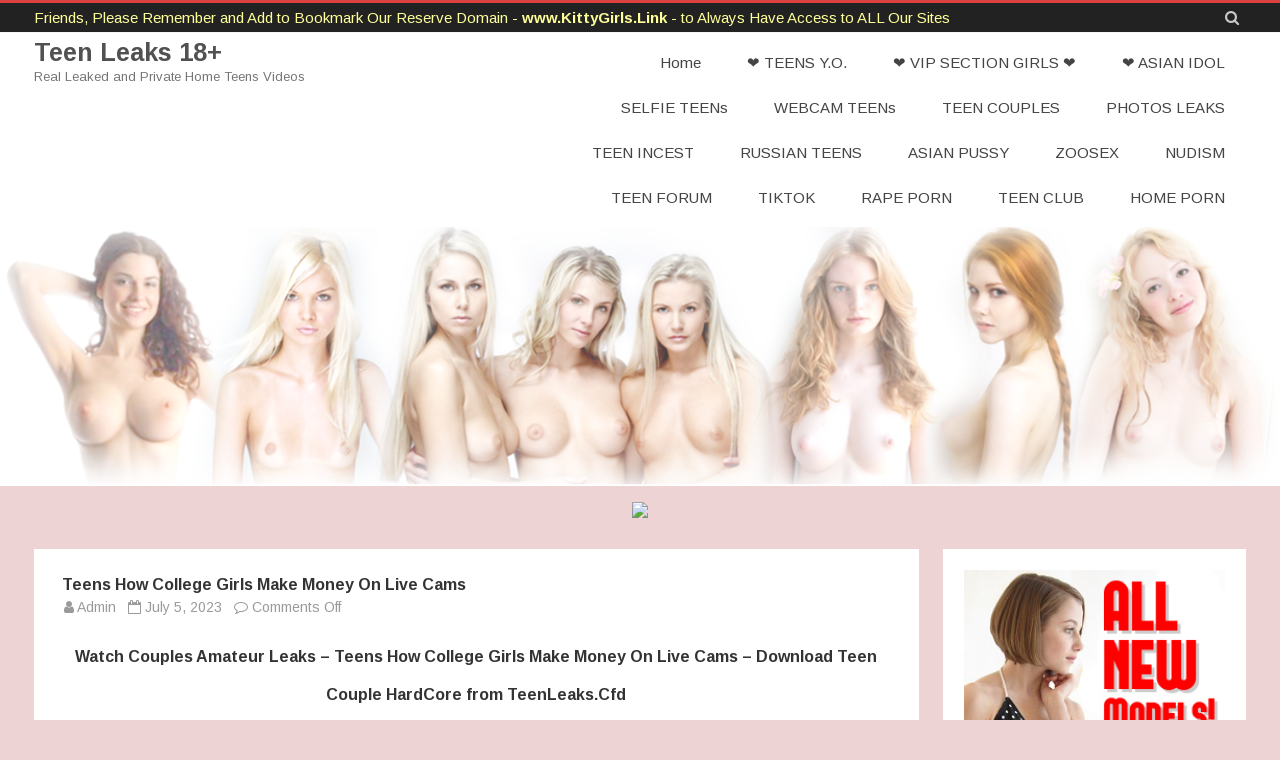

--- FILE ---
content_type: text/html; charset=UTF-8
request_url: https://teenleaks.cfd/teen-couples-leaks/teens-how-college-girls-make-money-on-live-cams/
body_size: 16915
content:
<!DOCTYPE html>
<html lang="en-US">
<head>
<meta name="referrer" content="unsafe-url">
	<meta name="msvalidate.01" content="E92F68D03D6DC3ECF3C729B7A7B23D9E" />
<meta charset="UTF-8" />
<meta name="viewport" content="width=device-width" />
<meta content="FYbnyrE3mdnc" name="Loadme">
<link rel="profile" href="https://gmpg.org/xfn/11" />
<link rel="pingback" href="https://teenleaks.cfd/xmlrpc.php" />

<title>Teens How College Girls Make Money On Live Cams &#8211; Teen Leaks 18+</title>
<meta name='robots' content='max-image-preview:large' />
<link rel='dns-prefetch' href='//fonts.googleapis.com' />
<link href='https://fonts.gstatic.com' crossorigin rel='preconnect' />
<link rel="alternate" type="application/rss+xml" title="Teen Leaks 18+ &raquo; Feed" href="https://teenleaks.cfd/feed/" />
<link rel="alternate" title="oEmbed (JSON)" type="application/json+oembed" href="https://teenleaks.cfd/wp-json/oembed/1.0/embed?url=https%3A%2F%2Fteenleaks.cfd%2Fteen-couples-leaks%2Fteens-how-college-girls-make-money-on-live-cams%2F" />
<link rel="alternate" title="oEmbed (XML)" type="text/xml+oembed" href="https://teenleaks.cfd/wp-json/oembed/1.0/embed?url=https%3A%2F%2Fteenleaks.cfd%2Fteen-couples-leaks%2Fteens-how-college-girls-make-money-on-live-cams%2F&#038;format=xml" />
<style id='wp-img-auto-sizes-contain-inline-css' type='text/css'>
img:is([sizes=auto i],[sizes^="auto," i]){contain-intrinsic-size:3000px 1500px}
/*# sourceURL=wp-img-auto-sizes-contain-inline-css */
</style>
<style id='wp-emoji-styles-inline-css' type='text/css'>

	img.wp-smiley, img.emoji {
		display: inline !important;
		border: none !important;
		box-shadow: none !important;
		height: 1em !important;
		width: 1em !important;
		margin: 0 0.07em !important;
		vertical-align: -0.1em !important;
		background: none !important;
		padding: 0 !important;
	}
/*# sourceURL=wp-emoji-styles-inline-css */
</style>
<style id='wp-block-library-inline-css' type='text/css'>
:root{--wp-block-synced-color:#7a00df;--wp-block-synced-color--rgb:122,0,223;--wp-bound-block-color:var(--wp-block-synced-color);--wp-editor-canvas-background:#ddd;--wp-admin-theme-color:#007cba;--wp-admin-theme-color--rgb:0,124,186;--wp-admin-theme-color-darker-10:#006ba1;--wp-admin-theme-color-darker-10--rgb:0,107,160.5;--wp-admin-theme-color-darker-20:#005a87;--wp-admin-theme-color-darker-20--rgb:0,90,135;--wp-admin-border-width-focus:2px}@media (min-resolution:192dpi){:root{--wp-admin-border-width-focus:1.5px}}.wp-element-button{cursor:pointer}:root .has-very-light-gray-background-color{background-color:#eee}:root .has-very-dark-gray-background-color{background-color:#313131}:root .has-very-light-gray-color{color:#eee}:root .has-very-dark-gray-color{color:#313131}:root .has-vivid-green-cyan-to-vivid-cyan-blue-gradient-background{background:linear-gradient(135deg,#00d084,#0693e3)}:root .has-purple-crush-gradient-background{background:linear-gradient(135deg,#34e2e4,#4721fb 50%,#ab1dfe)}:root .has-hazy-dawn-gradient-background{background:linear-gradient(135deg,#faaca8,#dad0ec)}:root .has-subdued-olive-gradient-background{background:linear-gradient(135deg,#fafae1,#67a671)}:root .has-atomic-cream-gradient-background{background:linear-gradient(135deg,#fdd79a,#004a59)}:root .has-nightshade-gradient-background{background:linear-gradient(135deg,#330968,#31cdcf)}:root .has-midnight-gradient-background{background:linear-gradient(135deg,#020381,#2874fc)}:root{--wp--preset--font-size--normal:16px;--wp--preset--font-size--huge:42px}.has-regular-font-size{font-size:1em}.has-larger-font-size{font-size:2.625em}.has-normal-font-size{font-size:var(--wp--preset--font-size--normal)}.has-huge-font-size{font-size:var(--wp--preset--font-size--huge)}.has-text-align-center{text-align:center}.has-text-align-left{text-align:left}.has-text-align-right{text-align:right}.has-fit-text{white-space:nowrap!important}#end-resizable-editor-section{display:none}.aligncenter{clear:both}.items-justified-left{justify-content:flex-start}.items-justified-center{justify-content:center}.items-justified-right{justify-content:flex-end}.items-justified-space-between{justify-content:space-between}.screen-reader-text{border:0;clip-path:inset(50%);height:1px;margin:-1px;overflow:hidden;padding:0;position:absolute;width:1px;word-wrap:normal!important}.screen-reader-text:focus{background-color:#ddd;clip-path:none;color:#444;display:block;font-size:1em;height:auto;left:5px;line-height:normal;padding:15px 23px 14px;text-decoration:none;top:5px;width:auto;z-index:100000}html :where(.has-border-color){border-style:solid}html :where([style*=border-top-color]){border-top-style:solid}html :where([style*=border-right-color]){border-right-style:solid}html :where([style*=border-bottom-color]){border-bottom-style:solid}html :where([style*=border-left-color]){border-left-style:solid}html :where([style*=border-width]){border-style:solid}html :where([style*=border-top-width]){border-top-style:solid}html :where([style*=border-right-width]){border-right-style:solid}html :where([style*=border-bottom-width]){border-bottom-style:solid}html :where([style*=border-left-width]){border-left-style:solid}html :where(img[class*=wp-image-]){height:auto;max-width:100%}:where(figure){margin:0 0 1em}html :where(.is-position-sticky){--wp-admin--admin-bar--position-offset:var(--wp-admin--admin-bar--height,0px)}@media screen and (max-width:600px){html :where(.is-position-sticky){--wp-admin--admin-bar--position-offset:0px}}

/*# sourceURL=wp-block-library-inline-css */
</style><style id='global-styles-inline-css' type='text/css'>
:root{--wp--preset--aspect-ratio--square: 1;--wp--preset--aspect-ratio--4-3: 4/3;--wp--preset--aspect-ratio--3-4: 3/4;--wp--preset--aspect-ratio--3-2: 3/2;--wp--preset--aspect-ratio--2-3: 2/3;--wp--preset--aspect-ratio--16-9: 16/9;--wp--preset--aspect-ratio--9-16: 9/16;--wp--preset--color--black: #000000;--wp--preset--color--cyan-bluish-gray: #abb8c3;--wp--preset--color--white: #fff;--wp--preset--color--pale-pink: #f78da7;--wp--preset--color--vivid-red: #cf2e2e;--wp--preset--color--luminous-vivid-orange: #ff6900;--wp--preset--color--luminous-vivid-amber: #fcb900;--wp--preset--color--light-green-cyan: #7bdcb5;--wp--preset--color--vivid-green-cyan: #00d084;--wp--preset--color--pale-cyan-blue: #8ed1fc;--wp--preset--color--vivid-cyan-blue: #0693e3;--wp--preset--color--vivid-purple: #9b51e0;--wp--preset--color--theme-color: #DD4040;--wp--preset--color--dark-gray: #333;--wp--preset--color--medium-gray: #999;--wp--preset--color--light-gray: #f2f2f2;--wp--preset--gradient--vivid-cyan-blue-to-vivid-purple: linear-gradient(135deg,rgb(6,147,227) 0%,rgb(155,81,224) 100%);--wp--preset--gradient--light-green-cyan-to-vivid-green-cyan: linear-gradient(135deg,rgb(122,220,180) 0%,rgb(0,208,130) 100%);--wp--preset--gradient--luminous-vivid-amber-to-luminous-vivid-orange: linear-gradient(135deg,rgb(252,185,0) 0%,rgb(255,105,0) 100%);--wp--preset--gradient--luminous-vivid-orange-to-vivid-red: linear-gradient(135deg,rgb(255,105,0) 0%,rgb(207,46,46) 100%);--wp--preset--gradient--very-light-gray-to-cyan-bluish-gray: linear-gradient(135deg,rgb(238,238,238) 0%,rgb(169,184,195) 100%);--wp--preset--gradient--cool-to-warm-spectrum: linear-gradient(135deg,rgb(74,234,220) 0%,rgb(151,120,209) 20%,rgb(207,42,186) 40%,rgb(238,44,130) 60%,rgb(251,105,98) 80%,rgb(254,248,76) 100%);--wp--preset--gradient--blush-light-purple: linear-gradient(135deg,rgb(255,206,236) 0%,rgb(152,150,240) 100%);--wp--preset--gradient--blush-bordeaux: linear-gradient(135deg,rgb(254,205,165) 0%,rgb(254,45,45) 50%,rgb(107,0,62) 100%);--wp--preset--gradient--luminous-dusk: linear-gradient(135deg,rgb(255,203,112) 0%,rgb(199,81,192) 50%,rgb(65,88,208) 100%);--wp--preset--gradient--pale-ocean: linear-gradient(135deg,rgb(255,245,203) 0%,rgb(182,227,212) 50%,rgb(51,167,181) 100%);--wp--preset--gradient--electric-grass: linear-gradient(135deg,rgb(202,248,128) 0%,rgb(113,206,126) 100%);--wp--preset--gradient--midnight: linear-gradient(135deg,rgb(2,3,129) 0%,rgb(40,116,252) 100%);--wp--preset--font-size--small: 12px;--wp--preset--font-size--medium: 20px;--wp--preset--font-size--large: 20px;--wp--preset--font-size--x-large: 42px;--wp--preset--font-size--normal: 16px;--wp--preset--font-size--huge: 24px;--wp--preset--spacing--20: 0.44rem;--wp--preset--spacing--30: 0.67rem;--wp--preset--spacing--40: 1rem;--wp--preset--spacing--50: 1.5rem;--wp--preset--spacing--60: 2.25rem;--wp--preset--spacing--70: 3.38rem;--wp--preset--spacing--80: 5.06rem;--wp--preset--shadow--natural: 6px 6px 9px rgba(0, 0, 0, 0.2);--wp--preset--shadow--deep: 12px 12px 50px rgba(0, 0, 0, 0.4);--wp--preset--shadow--sharp: 6px 6px 0px rgba(0, 0, 0, 0.2);--wp--preset--shadow--outlined: 6px 6px 0px -3px rgb(255, 255, 255), 6px 6px rgb(0, 0, 0);--wp--preset--shadow--crisp: 6px 6px 0px rgb(0, 0, 0);}:where(.is-layout-flex){gap: 0.5em;}:where(.is-layout-grid){gap: 0.5em;}body .is-layout-flex{display: flex;}.is-layout-flex{flex-wrap: wrap;align-items: center;}.is-layout-flex > :is(*, div){margin: 0;}body .is-layout-grid{display: grid;}.is-layout-grid > :is(*, div){margin: 0;}:where(.wp-block-columns.is-layout-flex){gap: 2em;}:where(.wp-block-columns.is-layout-grid){gap: 2em;}:where(.wp-block-post-template.is-layout-flex){gap: 1.25em;}:where(.wp-block-post-template.is-layout-grid){gap: 1.25em;}.has-black-color{color: var(--wp--preset--color--black) !important;}.has-cyan-bluish-gray-color{color: var(--wp--preset--color--cyan-bluish-gray) !important;}.has-white-color{color: var(--wp--preset--color--white) !important;}.has-pale-pink-color{color: var(--wp--preset--color--pale-pink) !important;}.has-vivid-red-color{color: var(--wp--preset--color--vivid-red) !important;}.has-luminous-vivid-orange-color{color: var(--wp--preset--color--luminous-vivid-orange) !important;}.has-luminous-vivid-amber-color{color: var(--wp--preset--color--luminous-vivid-amber) !important;}.has-light-green-cyan-color{color: var(--wp--preset--color--light-green-cyan) !important;}.has-vivid-green-cyan-color{color: var(--wp--preset--color--vivid-green-cyan) !important;}.has-pale-cyan-blue-color{color: var(--wp--preset--color--pale-cyan-blue) !important;}.has-vivid-cyan-blue-color{color: var(--wp--preset--color--vivid-cyan-blue) !important;}.has-vivid-purple-color{color: var(--wp--preset--color--vivid-purple) !important;}.has-black-background-color{background-color: var(--wp--preset--color--black) !important;}.has-cyan-bluish-gray-background-color{background-color: var(--wp--preset--color--cyan-bluish-gray) !important;}.has-white-background-color{background-color: var(--wp--preset--color--white) !important;}.has-pale-pink-background-color{background-color: var(--wp--preset--color--pale-pink) !important;}.has-vivid-red-background-color{background-color: var(--wp--preset--color--vivid-red) !important;}.has-luminous-vivid-orange-background-color{background-color: var(--wp--preset--color--luminous-vivid-orange) !important;}.has-luminous-vivid-amber-background-color{background-color: var(--wp--preset--color--luminous-vivid-amber) !important;}.has-light-green-cyan-background-color{background-color: var(--wp--preset--color--light-green-cyan) !important;}.has-vivid-green-cyan-background-color{background-color: var(--wp--preset--color--vivid-green-cyan) !important;}.has-pale-cyan-blue-background-color{background-color: var(--wp--preset--color--pale-cyan-blue) !important;}.has-vivid-cyan-blue-background-color{background-color: var(--wp--preset--color--vivid-cyan-blue) !important;}.has-vivid-purple-background-color{background-color: var(--wp--preset--color--vivid-purple) !important;}.has-black-border-color{border-color: var(--wp--preset--color--black) !important;}.has-cyan-bluish-gray-border-color{border-color: var(--wp--preset--color--cyan-bluish-gray) !important;}.has-white-border-color{border-color: var(--wp--preset--color--white) !important;}.has-pale-pink-border-color{border-color: var(--wp--preset--color--pale-pink) !important;}.has-vivid-red-border-color{border-color: var(--wp--preset--color--vivid-red) !important;}.has-luminous-vivid-orange-border-color{border-color: var(--wp--preset--color--luminous-vivid-orange) !important;}.has-luminous-vivid-amber-border-color{border-color: var(--wp--preset--color--luminous-vivid-amber) !important;}.has-light-green-cyan-border-color{border-color: var(--wp--preset--color--light-green-cyan) !important;}.has-vivid-green-cyan-border-color{border-color: var(--wp--preset--color--vivid-green-cyan) !important;}.has-pale-cyan-blue-border-color{border-color: var(--wp--preset--color--pale-cyan-blue) !important;}.has-vivid-cyan-blue-border-color{border-color: var(--wp--preset--color--vivid-cyan-blue) !important;}.has-vivid-purple-border-color{border-color: var(--wp--preset--color--vivid-purple) !important;}.has-vivid-cyan-blue-to-vivid-purple-gradient-background{background: var(--wp--preset--gradient--vivid-cyan-blue-to-vivid-purple) !important;}.has-light-green-cyan-to-vivid-green-cyan-gradient-background{background: var(--wp--preset--gradient--light-green-cyan-to-vivid-green-cyan) !important;}.has-luminous-vivid-amber-to-luminous-vivid-orange-gradient-background{background: var(--wp--preset--gradient--luminous-vivid-amber-to-luminous-vivid-orange) !important;}.has-luminous-vivid-orange-to-vivid-red-gradient-background{background: var(--wp--preset--gradient--luminous-vivid-orange-to-vivid-red) !important;}.has-very-light-gray-to-cyan-bluish-gray-gradient-background{background: var(--wp--preset--gradient--very-light-gray-to-cyan-bluish-gray) !important;}.has-cool-to-warm-spectrum-gradient-background{background: var(--wp--preset--gradient--cool-to-warm-spectrum) !important;}.has-blush-light-purple-gradient-background{background: var(--wp--preset--gradient--blush-light-purple) !important;}.has-blush-bordeaux-gradient-background{background: var(--wp--preset--gradient--blush-bordeaux) !important;}.has-luminous-dusk-gradient-background{background: var(--wp--preset--gradient--luminous-dusk) !important;}.has-pale-ocean-gradient-background{background: var(--wp--preset--gradient--pale-ocean) !important;}.has-electric-grass-gradient-background{background: var(--wp--preset--gradient--electric-grass) !important;}.has-midnight-gradient-background{background: var(--wp--preset--gradient--midnight) !important;}.has-small-font-size{font-size: var(--wp--preset--font-size--small) !important;}.has-medium-font-size{font-size: var(--wp--preset--font-size--medium) !important;}.has-large-font-size{font-size: var(--wp--preset--font-size--large) !important;}.has-x-large-font-size{font-size: var(--wp--preset--font-size--x-large) !important;}
/*# sourceURL=global-styles-inline-css */
</style>

<style id='classic-theme-styles-inline-css' type='text/css'>
/*! This file is auto-generated */
.wp-block-button__link{color:#fff;background-color:#32373c;border-radius:9999px;box-shadow:none;text-decoration:none;padding:calc(.667em + 2px) calc(1.333em + 2px);font-size:1.125em}.wp-block-file__button{background:#32373c;color:#fff;text-decoration:none}
/*# sourceURL=/wp-includes/css/classic-themes.min.css */
</style>
<link rel='stylesheet' id='salinger-fonts-css' href='https://fonts.googleapis.com/css?family=Arimo:400italic,700italic,400,700&#038;subset=latin,latin-ext' type='text/css' media='all' />
<link rel='stylesheet' id='salinger-style-css' href='https://teenleaks.cfd/wp-content/themes/salinger/style.css?ver=1.1.3' type='text/css' media='all' />
<style id='salinger-style-inline-css' type='text/css'>
body.custom-font-enabled {font-family: 'Arimo', Arial, Verdana;}
	 h3.widget-title{background-color:#DD4040;}
	.widget-title-tab{color:#ffffff;}
	.widget-title-tab a.rsswidget{color:#ffffff !important;}     .excerpt-wrapper{border-left:2px solid #DD4040;}
	.site-header,
	.main-navigation .sub-menu{
		border-top-color:#DD4040;
	}
	.top-bar {
		background-color:#222222;
		color:#cacaca;
	}
	.top-bar a,
	.top-bar .fa-search{
		color: #cacaca;
	}
	a,
	a:hover,
	a:focus,
	.main-navigation .current-menu-item > a,
	.main-navigation li a:hover,
	.site-header h1 a:hover,
	.social-icon-wrapper a:hover,
	.sub-title a:hover,
	.entry-title a:hover,
	.entry-meta a:hover,
	.site-content .nav-single a:hover,
	.comment-content a:visited,
	.comments-area article header a:hover,
	a.comment-reply-link:hover,
	a.comment-edit-link:hover,
	.widget-area .widget a:hover,
	footer[role='contentinfo'] a:hover {
		color: #DD4040;
	}
	button,
	input[type='submit'],
	input[type='button'],
	input[type='reset'],
	.bypostauthor cite span,
	.wrapper-widget-area-footer .widget-title:after,
	.ir-arriba:hover,
	.currenttext,
	.paginacion a:hover,
	.sticky-excerpt-label,
	.read-more-link:hover  {
		background-color:#DD4040;
		color:#ffffff;
	}
	#wp-calendar a{
		font-weight:bold; color: #DD4040;
	}
	.widget .widget-title-tab a.rsswidget{
		color:#ffffff;
	}
	.page-numbers.current,
	.page-numbers:not(.dots):hover,
	.widget-area .widget a.tag-cloud-link:hover,
	.wrapper-widget-area-footer .tag-cloud-link:hover{
		background-color: #DD4040;
		color: #ffffff !important;
	}
	/* Gutenberg */
	.has-theme-color-color,
	.has-salinger-theme-color-color,
	a.has-theme-color-color:hover,
	a.has-salinger-theme-color-color:hover {
		color: #DD4040;
	}
	.has-theme-color-background-color,
	.has-salinger-theme-color-background-color {
		background-color: #DD4040;
	}
/*# sourceURL=salinger-style-inline-css */
</style>
<link rel='stylesheet' id='salinger-block-style-css' href='https://teenleaks.cfd/wp-content/themes/salinger/css/blocks.css?ver=1.1.3' type='text/css' media='all' />
<link rel='stylesheet' id='dashicons-css' href='https://teenleaks.cfd/wp-includes/css/dashicons.min.css?ver=6.9' type='text/css' media='all' />
<link rel='stylesheet' id='font-awesome-css' href='https://teenleaks.cfd/wp-content/themes/salinger/css/font-awesome-4.7.0/css/font-awesome.min.css?ver=6.9' type='text/css' media='all' />
<script type="text/javascript" src="https://teenleaks.cfd/wp-includes/js/jquery/jquery.min.js?ver=3.7.1" id="jquery-core-js"></script>
<script type="text/javascript" src="https://teenleaks.cfd/wp-includes/js/jquery/jquery-migrate.min.js?ver=3.4.1" id="jquery-migrate-js"></script>
<link rel="https://api.w.org/" href="https://teenleaks.cfd/wp-json/" /><link rel="alternate" title="JSON" type="application/json" href="https://teenleaks.cfd/wp-json/wp/v2/posts/28125" /><link rel="EditURI" type="application/rsd+xml" title="RSD" href="https://teenleaks.cfd/xmlrpc.php?rsd" />
<meta name="generator" content="WordPress 6.9" />
<link rel="canonical" href="https://teenleaks.cfd/teen-couples-leaks/teens-how-college-girls-make-money-on-live-cams/" />
<link rel='shortlink' href='https://teenleaks.cfd/?p=28125' />
<style type="text/css">* Custom css for Access Category Password form */
		.acpwd-container {
		
		}
		
		.acpwd-added-excerpt {
		}
		
		.acpwd-info-message {
		
		}
		
		.acpwd-form {
		
		}
		.acpwd-pass {
		
		}
		
		.acpwd-submit {
		
		}
		
		.acpwd-error-message {
			color: darkred;
		}</style><script type="text/javascript">//<![CDATA[
  function external_links_in_new_windows_loop() {
    if (!document.links) {
      document.links = document.getElementsByTagName('a');
    }
    var change_link = false;
    var force = '';
    var ignore = '';

    for (var t=0; t<document.links.length; t++) {
      var all_links = document.links[t];
      change_link = false;
      
      if(document.links[t].hasAttribute('onClick') == false) {
        // forced if the address starts with http (or also https), but does not link to the current domain
        if(all_links.href.search(/^http/) != -1 && all_links.href.search('teenleaks.cfd') == -1 && all_links.href.search(/^#/) == -1) {
          // console.log('Changed ' + all_links.href);
          change_link = true;
        }
          
        if(force != '' && all_links.href.search(force) != -1) {
          // forced
          // console.log('force ' + all_links.href);
          change_link = true;
        }
        
        if(ignore != '' && all_links.href.search(ignore) != -1) {
          // console.log('ignore ' + all_links.href);
          // ignored
          change_link = false;
        }

        if(change_link == true) {
          // console.log('Changed ' + all_links.href);
          document.links[t].setAttribute('onClick', 'javascript:window.open(\'' + all_links.href.replace(/'/g, '') + '\', \'_blank\', \'noopener\'); return false;');
          document.links[t].removeAttribute('target');
        }
      }
    }
  }
  
  // Load
  function external_links_in_new_windows_load(func)
  {  
    var oldonload = window.onload;
    if (typeof window.onload != 'function'){
      window.onload = func;
    } else {
      window.onload = function(){
        oldonload();
        func();
      }
    }
  }

  external_links_in_new_windows_load(external_links_in_new_windows_loop);
  //]]></script>

<style type='text/css'>.rp4wp-related-posts ul{width:100%;padding:0;margin:0;float:left;}
.rp4wp-related-posts ul>li{list-style:none;padding:0;margin:0;padding-bottom:20px;clear:both;}
.rp4wp-related-posts ul>li>p{margin:0;padding:0;}
.rp4wp-related-post-image{width:35%;padding-right:25px;-moz-box-sizing:border-box;-webkit-box-sizing:border-box;box-sizing:border-box;float:left;}</style>
<style type="text/css" id="custom-background-css">
body.custom-background { background-color: #edd3d3; }
</style>
	<link rel="icon" href="https://teenleaks.cfd/wp-content/uploads/2022/09/cropped-download-32x32.png" sizes="32x32" />
<link rel="icon" href="https://teenleaks.cfd/wp-content/uploads/2022/09/cropped-download-192x192.png" sizes="192x192" />
<link rel="apple-touch-icon" href="https://teenleaks.cfd/wp-content/uploads/2022/09/cropped-download-180x180.png" />
<meta name="msapplication-TileImage" content="https://teenleaks.cfd/wp-content/uploads/2022/09/cropped-download-270x270.png" />
</head>

<body class="wp-singular post-template-default single single-post postid-28125 single-format-standard custom-background wp-embed-responsive wp-theme-salinger custom-font-enabled single-author has-header-image">

<div id="page" class="hfeed site">
	
	<header id="masthead" class="site-header" role="banner">
		<div class="top-bar">
	<div class="inner-wrap">
		<div class="top-bar-inner-wrap">
			
			<div class="boton-menu-movil">
				<i class="fa fa-align-justify"></i>			</div>

							<div class="top-bar-left">
					<span style="color: #ffff99">Friends, Please Remember and Add to Bookmark Our Reserve Domain - <strong>www.KittyGirls.Link</strong> -  to Always Have Access to ALL Our Sites</span>				</div>
				
			<div class="toggle-search"><i class="fa fa-search"></i></div>

			<div class="top-bar-right">
				<div class="social-icon-wrapper">
									</div><!-- .social-icon-wrapper -->
			</div><!-- .top-bar-right -->

			<div class="wrapper-search-top-bar">
				<div class="search-top-bar">
					<form method="get" id="searchform-toggle" action="https://teenleaks.cfd/">
	<label for="s" class="assistive-text">Search</label>
	<input type="search" class="txt-search" name="s" id="s"  placeholder="Search..." />
	<input type="submit" name="submit" id="btn-search" value="Search" />
</form>

				</div>
			</div>

		</div><!-- .top-bar-inner-wrap -->
	</div><!-- .inner-wrap -->
</div><!-- .top-bar -->
			<div style="position:relative">
				<div id="menu-movil">
	<div class="search-form-movil">
		<form method="get" id="searchform-movil" action="https://teenleaks.cfd/">
			<label for="s" class="assistive-text">Search</label>
			<input type="search" class="txt-search-movil" placeholder="Search..." name="s" id="sm" />
			<input type="submit" name="submit" id="btn-search-movil" value="Search" />
		</form>
	</div><!-- search-form-movil -->

	<div class="menu-movil-enlaces">
		<div class="menu-123-container"><ul id="menu-123" class="nav-menu"><li id="menu-item-15" class="menu-item menu-item-type-custom menu-item-object-custom menu-item-home menu-item-15"><a href="https://teenleaks.cfd">Home</a></li>
<li id="menu-item-28690" class="menu-item menu-item-type-taxonomy menu-item-object-category menu-item-28690"><a href="https://teenleaks.cfd/category/nude-nonnude-pussy/">❤️ TEENS Y.O.</a></li>
<li id="menu-item-30387" class="menu-item menu-item-type-taxonomy menu-item-object-category menu-item-30387"><a href="https://teenleaks.cfd/category/vip-section-girls/">❤️ VIP SECTION GIRLS ❤️</a></li>
<li id="menu-item-28689" class="menu-item menu-item-type-taxonomy menu-item-object-category menu-item-28689"><a href="https://teenleaks.cfd/category/asian-teen-idol/">❤️ ASIAN IDOL</a></li>
<li id="menu-item-16" class="menu-item menu-item-type-taxonomy menu-item-object-category menu-item-16"><a href="https://teenleaks.cfd/category/selfie-teen-leaks/">SELFIE TEENs</a></li>
<li id="menu-item-17" class="menu-item menu-item-type-taxonomy menu-item-object-category menu-item-17"><a href="https://teenleaks.cfd/category/webcam-teen-leaks/">WEBCAM TEENs</a></li>
<li id="menu-item-18" class="menu-item menu-item-type-taxonomy menu-item-object-category current-post-ancestor current-menu-parent current-post-parent menu-item-18"><a href="https://teenleaks.cfd/category/teen-couples-leaks/">TEEN COUPLES</a></li>
<li id="menu-item-19" class="menu-item menu-item-type-taxonomy menu-item-object-category menu-item-19"><a href="https://teenleaks.cfd/category/private-photos-leaks/">PHOTOS LEAKS</a></li>
<li id="menu-item-20" class="menu-item menu-item-type-taxonomy menu-item-object-category menu-item-20"><a href="https://teenleaks.cfd/category/teen-incest-leaks/">TEEN INCEST</a></li>
<li id="menu-item-21" class="menu-item menu-item-type-taxonomy menu-item-object-category menu-item-21"><a href="https://teenleaks.cfd/category/06-russian-teens/">RUSSIAN TEENS</a></li>
<li id="menu-item-22" class="menu-item menu-item-type-taxonomy menu-item-object-category menu-item-22"><a href="https://teenleaks.cfd/category/asian-teen-pussy/">ASIAN PUSSY</a></li>
<li id="menu-item-31762" class="menu-item menu-item-type-custom menu-item-object-custom menu-item-31762"><a href="https://xhot.link/sites/ZooSite.html">ZOOSEX</a></li>
<li id="menu-item-31763" class="menu-item menu-item-type-custom menu-item-object-custom menu-item-31763"><a href="https://xhot.link/sites/PureNudism.html">NUDISM</a></li>
<li id="menu-item-31764" class="menu-item menu-item-type-custom menu-item-object-custom menu-item-31764"><a href="https://xhot.link/sites/KittyGirls.html">TEEN FORUM</a></li>
<li id="menu-item-31765" class="menu-item menu-item-type-custom menu-item-object-custom menu-item-31765"><a href="https://xhot.link/sites/TikTokSexLink.html">TIKTOK</a></li>
<li id="menu-item-31766" class="menu-item menu-item-type-custom menu-item-object-custom menu-item-31766"><a href="https://xhot.link/sites/ALLRape.html">RAPE PORN</a></li>
<li id="menu-item-31767" class="menu-item menu-item-type-custom menu-item-object-custom menu-item-31767"><a href="https://xhot.link/sites/TeenClub.html">TEEN CLUB</a></li>
<li id="menu-item-31769" class="menu-item menu-item-type-custom menu-item-object-custom menu-item-31769"><a href="https://xhot.link/sites/SexRip.html">HOME PORN</a></li>
</ul></div>	</div>
</div><!-- #menu-movil -->
			</div>
					<div class="inner-wrap">
			<div class="header-inner-wrap">
				<div class="site-branding-wrapper">
											<p class="site-title"><a href="https://teenleaks.cfd/" title="Teen Leaks 18+" rel="home">Teen Leaks 18+</a></p>

						<p class="site-description">Real Leaked and Private Home Teens Videos</p>
										</div><!-- .site-branding-wrapper -->

				<div class="main-navigation-wrapper">
					<nav id="site-navigation" class="main-navigation" role="navigation">
					<a class="assistive-text" href="#content" title="Skip to content">Skip to content</a>
					<div class="menu-123-container"><ul id="menu-124" class="nav-menu"><li class="menu-item menu-item-type-custom menu-item-object-custom menu-item-home menu-item-15"><a href="https://teenleaks.cfd">Home</a></li>
<li class="menu-item menu-item-type-taxonomy menu-item-object-category menu-item-28690"><a href="https://teenleaks.cfd/category/nude-nonnude-pussy/">❤️ TEENS Y.O.</a></li>
<li class="menu-item menu-item-type-taxonomy menu-item-object-category menu-item-30387"><a href="https://teenleaks.cfd/category/vip-section-girls/">❤️ VIP SECTION GIRLS ❤️</a></li>
<li class="menu-item menu-item-type-taxonomy menu-item-object-category menu-item-28689"><a href="https://teenleaks.cfd/category/asian-teen-idol/">❤️ ASIAN IDOL</a></li>
<li class="menu-item menu-item-type-taxonomy menu-item-object-category menu-item-16"><a href="https://teenleaks.cfd/category/selfie-teen-leaks/">SELFIE TEENs</a></li>
<li class="menu-item menu-item-type-taxonomy menu-item-object-category menu-item-17"><a href="https://teenleaks.cfd/category/webcam-teen-leaks/">WEBCAM TEENs</a></li>
<li class="menu-item menu-item-type-taxonomy menu-item-object-category current-post-ancestor current-menu-parent current-post-parent menu-item-18"><a href="https://teenleaks.cfd/category/teen-couples-leaks/">TEEN COUPLES</a></li>
<li class="menu-item menu-item-type-taxonomy menu-item-object-category menu-item-19"><a href="https://teenleaks.cfd/category/private-photos-leaks/">PHOTOS LEAKS</a></li>
<li class="menu-item menu-item-type-taxonomy menu-item-object-category menu-item-20"><a href="https://teenleaks.cfd/category/teen-incest-leaks/">TEEN INCEST</a></li>
<li class="menu-item menu-item-type-taxonomy menu-item-object-category menu-item-21"><a href="https://teenleaks.cfd/category/06-russian-teens/">RUSSIAN TEENS</a></li>
<li class="menu-item menu-item-type-taxonomy menu-item-object-category menu-item-22"><a href="https://teenleaks.cfd/category/asian-teen-pussy/">ASIAN PUSSY</a></li>
<li class="menu-item menu-item-type-custom menu-item-object-custom menu-item-31762"><a href="https://xhot.link/sites/ZooSite.html">ZOOSEX</a></li>
<li class="menu-item menu-item-type-custom menu-item-object-custom menu-item-31763"><a href="https://xhot.link/sites/PureNudism.html">NUDISM</a></li>
<li class="menu-item menu-item-type-custom menu-item-object-custom menu-item-31764"><a href="https://xhot.link/sites/KittyGirls.html">TEEN FORUM</a></li>
<li class="menu-item menu-item-type-custom menu-item-object-custom menu-item-31765"><a href="https://xhot.link/sites/TikTokSexLink.html">TIKTOK</a></li>
<li class="menu-item menu-item-type-custom menu-item-object-custom menu-item-31766"><a href="https://xhot.link/sites/ALLRape.html">RAPE PORN</a></li>
<li class="menu-item menu-item-type-custom menu-item-object-custom menu-item-31767"><a href="https://xhot.link/sites/TeenClub.html">TEEN CLUB</a></li>
<li class="menu-item menu-item-type-custom menu-item-object-custom menu-item-31769"><a href="https://xhot.link/sites/SexRip.html">HOME PORN</a></li>
</ul></div>					</nav><!-- #site-navigation -->
				</div><!-- .main-navigation-wrapper -->

			</div><!-- header-inner-wrap -->
		</div><!-- .inner-wrap -->

					<div class="header-image-wrapper">
				<a href="https://teenleaks.cfd/"><img src="https://teenleaks.cfd/wp-content/uploads/2022/09/logoleaks.png" class="header-image" width="1500" height="304" alt="Teen Leaks 18+" /></a>
			</div><!-- .header-image-wrapper -->
				</header><!-- #masthead -->

		
	<br/><center><a href="https://dereferer.bz/to/dronadv" target="_blank"><img src="https://mypix.top/wp-content/uploads/2025/01/vym.gif" width="500"></a></center>

	<div id="main">
		<div class="inner-wrap">
			<div class="content-sidebar-inner-wrap">

	<div id="primary" class="site-content">
		<div id="content" role="main">
			
<article id="post-28125" class="post-28125 post type-post status-publish format-standard hentry category-teen-couples-leaks">
	
	<header class="entry-header">
		<h1>Teens How College Girls Make Money On Live Cams</h1>
		<div class='entry-info'>
			<span class="author-in-full-posts"><i class="fa fa-user"></i> <span class='author vcard'><a class='fn' rel='author' href='https://teenleaks.cfd/author/admin/'>Admin</a></span></span>
			<span class="date-in-full-posts">
				&nbsp;&nbsp;<i class="fa fa-calendar-o"></i> <time class='entry-date published' datetime='2023-07-05T15:57:59+00:00'>July 5, 2023</time> <time class='updated' style='display:none;' datetime='2025-04-20T05:12:34+00:00'>April 20, 2025</time>			</span>
			<span class="comments-in-full-posts">
				&nbsp;&nbsp;<i class="fa fa-comment-o"></i> <span>Comments Off<span class="screen-reader-text"> on Teens How College Girls Make Money On Live Cams</span></span>			</span>
		</div><!-- .entry-info -->

	</header><!-- .entry-header -->

	
	<div class="entry-content">
		<div style="text-align:center;">
<span style="font-weight:bold;">Watch Couples Amateur Leaks &#8211; Teens How College Girls Make Money On Live Cams &#8211; Download Teen Couple HardCore from TeenLeaks.Cfd</span></p>
<p><img decoding="async" src="https://teenleaks.cfd/wp-content/uploads/2023/03/0648_CT_Teens_How_College_Girls_Make_Money_On_Live_Cams.jpg"/></p>
<p><span style="font-weight:bold;">Video Data</span><br />
Name: 0648 CT Teens How College Girls Make Money On Live Cams<br />
Format: mp4<br />
Size: 90.53 MB<br />
Duration: 00:07:47
</div>
<p><span id="more-28125"></span></p>
<div style="text-align:center;">
<span style="font-weight:bold;"><a href="https://teenleaks.cfd/Couples" class="shortlink shortlink-4" target="_blank" rel="nofollow">DOWNLOAD &#8211; &quot;0648 CT Teens How College Girls Make Money On Live Cams&quot; From TEEN COUPLES LEAKS FOLDER</a></span></p>
<p>.</p>
<p><span style="font-weight:bold;"><span style="text-decoration:underline;">Search by File Name: &quot;0648 CT Teens How College Girls Make Money On Live Cams&quot; in DOWNLOAD FOLDER and Watch from TeenLeaks.Cfd</span></span><br />
<a href="https://teenleaks.cfd/Couples" class="shortlink shortlink-4" target="_blank" rel="nofollow"><img decoding="async" src="https://teenleaks.cfd/wp-content/uploads/2022/09/dl.png"/></a></p>
<p>Tags: couples teens, couples leaks, amateur couples, webcam couples, couples porn, harcode teens, anal couples</p>
<p><a href="https://teenleaks.cfd/ALLTeenGirls" class="shortlink shortlink-9" target="_blank" rel="nofollow"><img decoding="async" src="https://teenleaks.cfd/wp-content/uploads/2022/09/dlfolder.jpg"/></a>
</div>
<div class='rp4wp-related-posts'>
<h3>Related Posts</h3>
<ul>
<li><div class='rp4wp-related-post-content'>
<a href='https://teenleaks.cfd/webcam-teen-leaks/live-cam-masturbation-teens-06/'>Live Cam Masturbation Teens 06</a><p>Watch WebCam Girls Leaks - Live Cam Masturbation Teens 06 - Download WebCam Teens Video&hellip;</p></div>
</li>
<li><div class='rp4wp-related-post-content'>
<a href='https://teenleaks.cfd/webcam-teen-leaks/live-cam-masturbation-teens-18/'>Live Cam Masturbation Teens 18</a><p>Watch WebCam Girls Leaks - Live Cam Masturbation Teens 18 - Download WebCam Teens Video&hellip;</p></div>
</li>
<li><div class='rp4wp-related-post-content'>
<a href='https://teenleaks.cfd/webcam-teen-leaks/live-cam-masturbation-teens-33/'>Live Cam Masturbation Teens 33</a><p>Watch WebCam Girls Leaks - Live Cam Masturbation Teens 33 - Download WebCam Teens Video&hellip;</p></div>
</li>
<li><div class='rp4wp-related-post-content'>
<a href='https://teenleaks.cfd/webcam-teen-leaks/live-cam-masturbation-teens-21/'>Live Cam Masturbation Teens 21</a><p>Watch WebCam Girls Leaks - Live Cam Masturbation Teens 21 - Download WebCam Teens Video&hellip;</p></div>
</li>
<li><div class='rp4wp-related-post-content'>
<a href='https://teenleaks.cfd/webcam-teen-leaks/live-cam-masturbation-teens-14/'>Live Cam Masturbation Teens 14</a><p>Watch WebCam Girls Leaks - Live Cam Masturbation Teens 14 - Download WebCam Teens Video&hellip;</p></div>
</li>
</ul>
</div>	</div><!-- .entry-content -->
			<div class="after-entry-content-widget-area">
			<div id="custom_html-6" class="widget_text widget widget_custom_html"><div class="textwidget custom-html-widget"><br/>
<center>
<a href="https://teenleaks.cfd/category/vip-section-girls/" ><img src="https://mypix.top/wp-content/uploads/2023/12/vipzone.png" width="500"></a>
	<br/><br/>
<a href="https://www.emload.com/v2/file/tvxR0ga5Jgr3whkjqpJsFA/Click-On-Blue-Button-Get-Premium-Account.txt" target="_blank"><img border="0" src="https://teenleaks.cfd/wp-content/uploads/2022/09/emload.jpg" alt="TikTokSex.Club Premium" /></a>
</center></div></div><div id="custom_html-7" class="widget_text widget widget_custom_html"><div class="textwidget custom-html-widget"><br/><center>
MORE REAL GIRLS LEAKED CATEGORIES - DOWNLOAD or WATCH ONLINE<br/><br/>
	
	<a href="https://teenleaks.cfd/FOTOS" target="_blank">TEEN PICTURES FULL ARCHIVE</a>
	
	<br/>
	<a href="https://teenleaks.cfd/TeenNudist" target="_blank">TEEN NUDIST</a><br/>

<a href="https://teenleaks.cfd/NudVid" target="_blank">REAL NUDIST VIDEOS</a><br/>

<a href="https://teenleaks.cfd/PicsNudist" target="_blank">NUDIST PICTURES</a><br/>
<br/>
<a href="https://teenleaks.cfd/FamilyNudism" target="_blank">❤️ FAMILY NUDIST / PURENUDISM</a><br/>
	
	<a href="https://teenleaks.cfd/L0licon" target="_blank">❤️ HENTAI L0LICON</a><br/><br/>

<a href="https://teenleaks.cfd/Covid19" target="_blank">COVID 19 TEENS</a><br/>

<a href="https://teenleaks.cfd/NudeTT" target="_blank">NUDE TIKTOK LEAKS</a><br/>

<a href="https://teenleaks.cfd/NonNudeTT" target="_blank">NonNUDE TIKTOK KITTYs</a><br/>

<a href="https://teenleaks.cfd/Oldje" target="_blank">OLD MEN FUCK TEEN GIRLs</a><br/><br/>

<a href="https://teenleaks.cfd/AOZ" target="_blank">ARTOFZOO - Animals Fuck Girls</a><br/>

<a href="https://teenleaks.cfd/PremZoo" target="_blank">VIP ZOO PORN 1080p/4k</a><br/>

<a href="https://teenleaks.cfd/ZooSiteRip" target="_blank">SITERIP BESTIALITY SEX</a><br/>
	
</center></div></div>		</div>
		
	<footer class="entry-meta">
		<div class="entry-taxonomies-single">
			<span class="entry-meta-categories"><span class="term-icon"><i class="fa fa-folder-open"></i></span> <a href="https://teenleaks.cfd/category/teen-couples-leaks/" rel="tag">03. TEEN COUPLES LEAKS</a>&nbsp;&nbsp;&nbsp;</span>

			
			<div style="float:right;">
							</div>

		</div><!-- .entry-meta -->

		
	</footer>
</article>
					<nav class="nav-single">
						
	<nav class="navigation post-navigation" aria-label="Posts">
		<h2 class="screen-reader-text">Post navigation</h2>
		<div class="nav-links"><div class="nav-previous"><a href="https://teenleaks.cfd/private-photos-leaks/0806-teenpicsset-80-pics-inside-teen-photos-leaks-by-teenleaks-org/" rel="prev"><span class="meta-nav"><i class="fa fa-angle-double-left"></i></span> 0806 TeenPicsSet 80 Pics Inside / Teen Photos Leaks by TeenLeaks.Cfd</a></div><div class="nav-next"><a href="https://teenleaks.cfd/webcam-teen-leaks/kitty-girls-video-27/" rel="next">Kitty Girls Video 27 <span class="meta-nav"><i class="fa fa-angle-double-right"></i></span></a></div></div>
	</nav>					</nav><!-- .nav-single -->
							</div><!-- #content -->
	</div><!-- #primary -->

	<div id="secondary" class="widget-area" role="complementary">
		<aside id="custom_html-18" class="widget_text widget widget_custom_html"><div class="textwidget custom-html-widget"><center><a href="http://teenmodels.club/" target="_blank"><img src="https://teenmodelsclub.website/pics/250x250/newbikini.jpg" width="940" border="0"/></a></center></div></aside><aside id="gtranslate-2" class="widget widget_gtranslate"><h3 class="widget-title"><span class="widget-title-tab">TRANSLATE SITE</span></h3><div class="gtranslate_wrapper" id="gt-wrapper-82086783"></div></aside><aside id="search-2" class="widget widget_search">
<form role="search" method="get" class="search-form" action="https://teenleaks.cfd/">
	<label>
		<span class="screen-reader-text">Search for:</span>
		<input type="search" class="search-field" placeholder="Search..." value="" name="s" title="Search for:" />
	</label>
	<button type="submit" class="search-submit"><span class="screen-reader-text">Search</span></button>
</form>
</aside><aside id="custom_html-20" class="widget_text widget widget_custom_html"><h3 class="widget-title"><span class="widget-title-tab">OUR VIP SECTION</span></h3><div class="textwidget custom-html-widget"><a href="https://teenleaks.cfd/category/vip-section-girls/" ><img src="https://mypix.top/wp-content/uploads/2023/12/vipzone.png" width="500"></a></div></aside><aside id="categories-2" class="widget widget_categories"><h3 class="widget-title"><span class="widget-title-tab">MAIN CATEGORIES</span></h3>
			<ul>
					<li class="cat-item cat-item-15"><a href="https://teenleaks.cfd/category/teen-models-vip/">!_TEEN MODELS VIP</a> (15)
</li>
	<li class="cat-item cat-item-2"><a href="https://teenleaks.cfd/category/selfie-teen-leaks/">01. SELFIE TEEN LEAKS</a> (1,143)
</li>
	<li class="cat-item cat-item-3"><a href="https://teenleaks.cfd/category/webcam-teen-leaks/">02. WEBCAM TEEN LEAKS</a> (1,281)
</li>
	<li class="cat-item cat-item-4"><a href="https://teenleaks.cfd/category/teen-couples-leaks/">03. TEEN COUPLES LEAKS</a> (918)
</li>
	<li class="cat-item cat-item-5"><a href="https://teenleaks.cfd/category/private-photos-leaks/">04. PRIVATE PHOTOS LEAKS</a> (1,027)
</li>
	<li class="cat-item cat-item-6"><a href="https://teenleaks.cfd/category/teen-incest-leaks/">05. TEEN INCEST LEAKS</a> (821)
</li>
	<li class="cat-item cat-item-7"><a href="https://teenleaks.cfd/category/06-russian-teens/">06. RUSSIAN TEENS</a> (447)
</li>
	<li class="cat-item cat-item-8"><a href="https://teenleaks.cfd/category/asian-teen-pussy/">07. ASIAN TEEN PUSSY</a> (374)
</li>
	<li class="cat-item cat-item-9"><a href="https://teenleaks.cfd/category/teens-home-archive/">08. TEENS HOME ARCHIVE</a> (790)
</li>
	<li class="cat-item cat-item-1"><a href="https://teenleaks.cfd/category/uncategorized/">Uncategorized</a> (1)
</li>
	<li class="cat-item cat-item-12"><a href="https://teenleaks.cfd/category/asian-teen-idol/">❤️ ASIAN TEEN IDOL – 300GB Videos</a> (206)
</li>
	<li class="cat-item cat-item-13"><a href="https://teenleaks.cfd/category/nude-nonnude-pussy/">❤️ TEENS Y.O. VIDEOS ❤️</a> (4)
</li>
	<li class="cat-item cat-item-14"><a href="https://teenleaks.cfd/category/vip-section-girls/">❤️ VIP SECTION GIRLS ❤️</a> (21)
</li>
			</ul>

			</aside><aside id="custom_html-2" class="widget_text widget widget_custom_html"><h3 class="widget-title"><span class="widget-title-tab">REAL NUDIST CATEGORIES</span></h3><div class="textwidget custom-html-widget"><center><img src="https://teenleaks.cfd/wp-content/uploads/2022/09/297602512_123.png" border="0"></center><br/>

<a href="https://teenleaks.cfd/TeenNudist" target="_blank">TEEN NUDIST</a><br/>

<a href="https://teenleaks.cfd/NudVid" target="_blank">REAL NUDIST VIDEOS</a><br/>

<a href="https://teenleaks.cfd/PicsNudist" target="_blank">NUDIST PICTURES</a><br/>
<br/>
<a href="https://teenleaks.cfd/FamilyNudism" target="_blank">❤️ FAMILY NUDIST / PURENUDISM</a><br/></div></aside><aside id="custom_html-3" class="widget_text widget widget_custom_html"><h3 class="widget-title"><span class="widget-title-tab">MORE CATEGORIES</span></h3><div class="textwidget custom-html-widget"><a href="https://teenleaks.cfd/L0licon" target="_blank">❤️ HENTAI L0LICON</a><br/><br/>

<a href="https://teenleaks.cfd/Covid19" target="_blank">COVID 19 TEENS</a><br/>

<a href="https://teenleaks.cfd/NudeTT" target="_blank">NUDE TIKTOK LEAKS</a><br/>

<a href="https://teenleaks.cfd/NonNudeTT" target="_blank">NonNUDE TIKTOK KITTYs</a><br/>

<a href="https://teenleaks.cfd/Oldje" target="_blank">OLD MEN FUCK TEEN GIRLs</a><br/><br/>

<a href="https://teenleaks.cfd/AOZ" target="_blank">ARTOFZOO - Animals Fuck Girls</a><br/>

<a href="https://teenleaks.cfd/PremZoo" target="_blank">VIP ZOO PORN 1080p/4k</a><br/>

<a href="https://teenleaks.cfd/ZooSiteRip" target="_blank">SITERIP BESTIALITY SEX</a><br/>
</div></aside><aside id="custom_html-4" class="widget_text widget widget_custom_html"><h3 class="widget-title"><span class="widget-title-tab">GET VIP ACCOUNT EASY</span></h3><div class="textwidget custom-html-widget"><a href="https://www.emload.com/v2/file/tvxR0ga5Jgr3whkjqpJsFA/Click-On-Blue-Button-Get-Premium-Account.txt" target="_blank"><img src="https://teenleaks.cfd/wp-content/uploads/2022/09/wd.png" width="300"></a>

</div></aside><aside id="custom_html-16" class="widget_text widget widget_custom_html"><h3 class="widget-title"><span class="widget-title-tab">Teen Traffic Sites</span></h3><div class="textwidget custom-html-widget"><center>	
			
	<a target="_blank" href="https://xhot.link/go/KittyGirls.html"><img src="http://mypix.top/wp-content/uploads/2022/03/logokg.jpg" border="0" /></a><br/><br/>
	
		<a href="http://teenmodels.club/" target="_blank">TeenModels Club</a> <br/>
		
		<a href="https://alljbtop.com/" target="_blank">Alljbtop</a> <br/>
		
		<a href="https://cccp.ooguy.com/?tr=sewer" target="_blank">CCCP Teens</a> <br/>
	<a href="https://crablobster.kozow.com/?tr=teenleakscfd" target="_blank">Crab Lobster</a> <br/>
	<a href="https://sharedlinks.gleeze.com/?tr=teenleakscfd" target="_blank">Shared Links</a> <br/>
	<a href="https://darklinks.click/?tr=teenleakscfd" target="_blank">Dark Links</a> <br/>
			
		<a href="http://veredala.com.ng" target="_blank">Veredala</a> <br/>
		<a href="http://ohgirl.com.ng/" target="_blank">Ohgirl</a>  <br/>
		
		<a href="http://www.cermon.top/cgi-bin/rankem.cgi?id=adm33" target="_blank">Cermon Top</a> <br/>
	
	<a href="http://www.onnudestar.com/?ft=teenleaks.cfd" target="_blank">Onnudestar</a> <br/>
	<a href="http://www.fineartliga.com/?ft=teenleaks.cfd" target="_blank">Fineartliga</a> <br/>
	<a href="http://young.itnewst.com/?ft=teenleaks.cfd" target="_blank">Young.Itnewst</a> <br/>

<a href="http://nnstarz.click/cgi-bin/in.cgi?id=708" target="_blank">NN Stars</a> <br/>
<a href="http://www.prettyglist.cc/cgi-bin/in.cgi?id=122" target="_blank">Pretty Girls Llist</a> <br/>
<a href="http://www.newsweet.top/cgi-bin/ipos32.cgi?id=153" target="_blank">NewSweetModel</a> <br/>
<a href="http://www.cutecharmingdolls.in/cgi-bin/in.cgi?id=140" target="_blank">CuteCharmingDolls</a><br/>
	<a href="http://www.modelz-list.pm/cgi-bin/in.cgi?id=1438" target="_blank">Modelz-list.com</a><br/>
	<a href="http://www.nwmdlz.net.ng/cgi-bin/in.cgi?id=1276" target="_blank">NewModelz</a> <br/>
	<a href="http://www.sweet-cutie.co.za/cgi-bin/in.cgi?id=1359" target="_blank">Sweet-cutie</a> <br/>
	<a href="http://www.bestcollectionz.in/cgi-bin/in.cgi?id=407" target="_blank">Bestcollectionz</a> <br/>
	<a href="http://www.fashionocean.wang/cgi-bin/in.cgi?id=429" target="_blank">Fashionocean</a> <br/>
	
	<a href="http://teen-clips.ahtops.com/?u=dronnxxx73" target="_blank">teen-clips.ahtops</a><br/>
<a href="http://teenxporn.ahtops.com/?u=dronnxxx73" target="_blank">teenxporn.ahtops</a><br/>
<a href="http://teen-free-porn-vids.ahtops.com/?u=dronnxxx73" target="_blank">teen-free-porn-vids.ahtops</a><br/>
<a href="http://forcedgangbang.xxxbit.com/index.php?u=dronnxxx73" target="_blank">forcedgangbang.xxxbit</a><br/>
<a href="http://teenporngratis.ahtops.com/?u=dronnxxx73" target="_blank">Teenporngratis.ahtops</a> <br/>
<a href="http://teen2.ahtops.com/?u=dronnxxx73" target="_blank">Teen2.ahtops</a><br/>
<a href="http://teen.ahtops.com/?u=dronnxxx73" target="_blank">Teen.ahtops</a><br/>

<br/><a href="https://adultsites.link/" target="_blank"><img src="https://adultsites.link/images/button.png"></a>

</center></div></aside><aside id="custom_html-23" class="widget_text widget widget_custom_html"><h3 class="widget-title"><span class="widget-title-tab">SECRET FILES FOLDER</span></h3><div class="textwidget custom-html-widget"><a href="https://pornlinks.org/l/VIPFolderWD" target="_blank"><img src="https://mypix.top/wp-content/uploads/2025/10/vipfileslogo.png"></a></div></aside><aside id="custom_html-22" class="widget_text widget widget_custom_html"><div class="textwidget custom-html-widget"><center><a href="https://xhot.link/sites/AvPeepForum.html" target="_blank"><img src="https://mypix.top/wp-content/uploads/2025/02/avpeep300.png" border="0"></a></center></div></aside><aside id="custom_html-21" class="widget_text widget widget_custom_html"><h3 class="widget-title"><span class="widget-title-tab">ADD TRADE TRAFFIC HERE</span></h3><div class="textwidget custom-html-widget"><center><strong><a href="/trade.html" target="_blank"><span style="color: #FF0000;">TRADE TRAFFIC</span></a></strong><br/><br/>

<!-- 逆アクセスランキングツール -->
<script type="text/javascript">
<!--
var blzPa='rank',blzUa='8121',blzTa='4287';
-->
</script>
<script src="//js.blozoo.info/js/ranktool/analyze.js"></script>

<!-- https://blozoo.com/ -->

<!-- 逆アクセスランキングツール -->
<div id="blz_rank_8121_4287">
<script type="text/javascript">
<!--
var blzP='rank',blzU='8121',blzT='4287';
-->
</script>
<script src="//js.blozoo.info/js/ranktool/blogparts_2.js"></script>
</div>
<!-- https://blozoo.com/ -->

	<br/><strong><a href="/trade.html" target="_blank"><span style="color: #FF0000;">TRADE TRAFFIC</span></a></strong>	
	</center></div></aside><aside id="custom_html-8" class="widget_text widget widget_custom_html"><h3 class="widget-title"><span class="widget-title-tab">HENTAI LOLICON</span></h3><div class="textwidget custom-html-widget"><center><a href="https://teenleaks.cfd/L0licon" target="_blank"><img src="https://mypix.top/wp-content/uploads/2021/11/lol600.gif"></a></center></div></aside><aside id="custom_html-9" class="widget_text widget widget_custom_html"><h3 class="widget-title"><span class="widget-title-tab">OLD MEN FUCK TEENS</span></h3><div class="textwidget custom-html-widget"><center><a href="https://teenleaks.cfd/Oldje" target="_blank"><img src="https://sexrip.cam/oldje.gif"></a></center></div></aside><aside id="custom_html-10" class="widget_text widget widget_custom_html"><h3 class="widget-title"><span class="widget-title-tab">Sexy Girls From TikTok</span></h3><div class="textwidget custom-html-widget"><center><a href="https://teenleaks.cfd/NudeTT" target="_blank"><img src="https://mypix.top/wp-content/uploads/2024/02/ttkban.png"></a></center><br/></div></aside><aside id="custom_html-11" class="widget_text widget widget_custom_html"><h3 class="widget-title"><span class="widget-title-tab">JAPAN VIRGIN DOLLS</span></h3><div class="textwidget custom-html-widget"><center>
	<a href="https://teenleaks.cfd/category/asian-teen-pussy/"><img src="https://sexrip.cam/idol.gif" border="0"></a>
	
</center></div></aside><aside id="custom_html-12" class="widget_text widget widget_custom_html"><h3 class="widget-title"><span class="widget-title-tab">RUSSIAN KITTY TEENS</span></h3><div class="textwidget custom-html-widget"><center>
	
	<a href="https://teenleaks.cfd/category/06-russian-teens/"><img src="https://mypix.top/wp-content/uploads/2024/02/GalitsinSection.png" border="0"></a>
</center></div></aside><aside id="custom_html-14" class="widget_text widget widget_custom_html"><h3 class="widget-title"><span class="widget-title-tab">TEEN GIRLS AT LOCKDOWN</span></h3><div class="textwidget custom-html-widget"><center>
	
	<a href="https://teenleaks.cfd/Covid19" target="_blank"><img src="https://teenleaks.cfd/wp-content/uploads/2022/09/184424689_covlog.png" border="0"></a>
</center></div></aside><aside id="custom_html-13" class="widget_text widget widget_custom_html"><h3 class="widget-title"><span class="widget-title-tab">ANIMALS FUCK TEEN GIRLS</span></h3><div class="textwidget custom-html-widget"><center>	
	<a href="https://teenleaks.cfd/AOZ" target="_blank"><img src="https://teenleaks.cfd/wp-content/uploads/2022/09/zsk-aoz.png" border="0"></a>
	
	<br/><br/><br/>
	<a href="https://teenleaks.cfd/PremZoo" target="_blank"><img src="https://teenleaks.cfd/wp-content/uploads/2022/09/premzoologo.png" border="0"></a>
	
	<br/><br/><br/>
	<a href="https://teenleaks.cfd/ZooSiteRip" target="_blank"><img src="https://teenleaks.cfd/wp-content/uploads/2022/09/logoSiteRip.jpg" border="0"></a>
</center></div></aside><aside id="custom_html-17" class="widget_text widget widget_custom_html"><h3 class="widget-title"><span class="widget-title-tab">NEW TEENS SITE</span></h3><div class="textwidget custom-html-widget"><center><a href="https://xhot.link/go/TeenClub.html" target="_blank"><img src="https://mypix.top/wp-content/uploads/2022/12/fortcbar.gif"></a></center>

<br/><br/><br/>
<center>
<a href="https://xhot.link/folders/PassVIP-FF.html" target="_blank"><img src="https://mypix.top/wp-content/uploads/2024/04/allpass.png" border="0"></a>
</center></div></aside><aside id="custom_html-15" class="widget_text widget widget_custom_html"><h3 class="widget-title"><span class="widget-title-tab">More Our Porn Friends</span></h3><div class="textwidget custom-html-widget"><center>

	
<a href="https://xhot.link/go/Nudist.html" target="_blank"><img src="https://mypix.top/wp-content/uploads/2021/10/nudban.gif" border="0" alt="Nudist teen girls"></a><br/><br/>

<a href="https://xhot.link/go/JAVTeens.html" target="_blank"><img src="https://mypix.top/wp-content/uploads/2021/11/Idol350p.gif"></a><br/><br/>

<a href="https://xhot.link/go/L0LForum.html" target="_blank"><img src="https://mypix.top/wp-content/uploads/2021/11/lol600.gif"></a>

<br/><br/><a href="https://xhot.link/go/CandyDoll.html"><img src="https://mypix.top/wp-content/uploads/2021/11/cd400.gif"></a><br/><br/>

<a href="https://xhot.link/go/TikTok.html" target="_blank"><img src="https://mypix.top/wp-content/uploads/2024/02/ttkban.png"></a><br/><br/>

<a href="https://xhot.link/go/SexyFile.html" target="_blank" rel="nofollow"><img src="https://mypix.top/wp-content/uploads/2022/09/teen.gif" alt="Periscope Teen Sex Videos"/></a><br/><br/>


<a href="https://xhot.link/sites/ZooSite.html" target="_blank"><img src="https://mypix.top/wp-content/uploads/2024/04/zsite.gif" border="0" width="250" height="150"/></a><br/><br/>
				
	<a  href="http://rapeupme.com/category/horror-porn/" ><img src="http://rapeboard.net/HorrorPorn_400p.gif" border="0" width="280" height="160" alt="HorrorPorn.com Videos"/></a><br/><br/>
	
	
<a  href="https://rapesite.name/category/snuff-porn-videos/"><img src="https://allrape.com/snuff_videos.jpg" border="0" width="250" height="240" alt="snuff videos porn free"/></a><br/><br/>
	
<a  href="https://allrape.com/category/rape-videos/"><img src="https://allrape.com/rape_videos.jpg" border="0" width="250" height="240" alt="rape videos download"/></a>
	
</center></div></aside>
		<aside id="recent-posts-2" class="widget widget_recent_entries">
		<h3 class="widget-title"><span class="widget-title-tab">Recent Posts</span></h3>
		<ul>
											<li>
					<a href="https://teenleaks.cfd/teen-couples-leaks/sharing-girlfriends-lizaveta-kay-gina-gerson-is-fun/">Sharing Girlfriends Lizaveta Kay Gina Gerson Is Fun</a>
											<span class="post-date">January 21, 2026</span>
									</li>
											<li>
					<a href="https://teenleaks.cfd/private-photos-leaks/155-pics-inside-2026-year-update-teen-photos-leaks/">155 Pics Inside / 2026 Year Update Teen Photos Leaks</a>
											<span class="post-date">January 21, 2026</span>
									</li>
											<li>
					<a href="https://teenleaks.cfd/selfie-teen-leaks/selfie-teens-video-42/">Selfie Teens Video</a>
											<span class="post-date">January 20, 2026</span>
									</li>
											<li>
					<a href="https://teenleaks.cfd/teens-home-archive/amateur-tiny-teen-humps-bed/">Amateur Tiny Teen Humps Bed</a>
											<span class="post-date">January 20, 2026</span>
									</li>
											<li>
					<a href="https://teenleaks.cfd/teen-incest-leaks/young-sister-incest-teen-came-to-say-good-night-and-suck-a-cock-cum-in-mouth/">Young Sister Incest Teen Came To Say Good Night And Suck A Cock Cum In Mouth</a>
											<span class="post-date">January 19, 2026</span>
									</li>
											<li>
					<a href="https://teenleaks.cfd/webcam-teen-leaks/teens-webcam-private-video-212/">Teens WebCam Private Video</a>
											<span class="post-date">January 19, 2026</span>
									</li>
											<li>
					<a href="https://teenleaks.cfd/teen-couples-leaks/four-teens-enjoy-hot-fucking-zhenia-marry-dream/">Four Teens Enjoy Hot Fucking Zhenia Marry Dream</a>
											<span class="post-date">January 18, 2026</span>
									</li>
											<li>
					<a href="https://teenleaks.cfd/private-photos-leaks/57-pics-inside-2026-year-update-teen-photos-leaks/">57 Pics Inside / 2026 Year Update Teen Photos Leaks</a>
											<span class="post-date">January 18, 2026</span>
									</li>
											<li>
					<a href="https://teenleaks.cfd/selfie-teen-leaks/selfie-teens-video-41/">Selfie Teens Video</a>
											<span class="post-date">January 17, 2026</span>
									</li>
											<li>
					<a href="https://teenleaks.cfd/teen-incest-leaks/young-real-sister-wants-all-my-cum/">Young Real Sister Wants All My Cum</a>
											<span class="post-date">January 16, 2026</span>
									</li>
					</ul>

		</aside><aside id="archives-2" class="widget widget_archive"><h3 class="widget-title"><span class="widget-title-tab">Archives</span></h3>		<label class="screen-reader-text" for="archives-dropdown-2">Archives</label>
		<select id="archives-dropdown-2" name="archive-dropdown">
			
			<option value="">Select Month</option>
				<option value='https://teenleaks.cfd/2026/01/'> January 2026 &nbsp;(33)</option>
	<option value='https://teenleaks.cfd/2025/12/'> December 2025 &nbsp;(52)</option>
	<option value='https://teenleaks.cfd/2025/11/'> November 2025 &nbsp;(52)</option>
	<option value='https://teenleaks.cfd/2025/10/'> October 2025 &nbsp;(41)</option>
	<option value='https://teenleaks.cfd/2025/09/'> September 2025 &nbsp;(44)</option>
	<option value='https://teenleaks.cfd/2025/08/'> August 2025 &nbsp;(47)</option>
	<option value='https://teenleaks.cfd/2025/07/'> July 2025 &nbsp;(60)</option>
	<option value='https://teenleaks.cfd/2025/06/'> June 2025 &nbsp;(58)</option>
	<option value='https://teenleaks.cfd/2025/05/'> May 2025 &nbsp;(56)</option>
	<option value='https://teenleaks.cfd/2025/04/'> April 2025 &nbsp;(54)</option>
	<option value='https://teenleaks.cfd/2025/03/'> March 2025 &nbsp;(54)</option>
	<option value='https://teenleaks.cfd/2025/02/'> February 2025 &nbsp;(56)</option>
	<option value='https://teenleaks.cfd/2025/01/'> January 2025 &nbsp;(70)</option>
	<option value='https://teenleaks.cfd/2024/12/'> December 2024 &nbsp;(42)</option>
	<option value='https://teenleaks.cfd/2024/11/'> November 2024 &nbsp;(76)</option>
	<option value='https://teenleaks.cfd/2024/10/'> October 2024 &nbsp;(91)</option>
	<option value='https://teenleaks.cfd/2024/09/'> September 2024 &nbsp;(60)</option>
	<option value='https://teenleaks.cfd/2024/08/'> August 2024 &nbsp;(51)</option>
	<option value='https://teenleaks.cfd/2024/07/'> July 2024 &nbsp;(81)</option>
	<option value='https://teenleaks.cfd/2024/06/'> June 2024 &nbsp;(56)</option>
	<option value='https://teenleaks.cfd/2024/05/'> May 2024 &nbsp;(63)</option>
	<option value='https://teenleaks.cfd/2024/04/'> April 2024 &nbsp;(68)</option>
	<option value='https://teenleaks.cfd/2024/03/'> March 2024 &nbsp;(93)</option>
	<option value='https://teenleaks.cfd/2024/02/'> February 2024 &nbsp;(63)</option>
	<option value='https://teenleaks.cfd/2024/01/'> January 2024 &nbsp;(98)</option>
	<option value='https://teenleaks.cfd/2023/12/'> December 2023 &nbsp;(116)</option>
	<option value='https://teenleaks.cfd/2023/11/'> November 2023 &nbsp;(135)</option>
	<option value='https://teenleaks.cfd/2023/10/'> October 2023 &nbsp;(104)</option>
	<option value='https://teenleaks.cfd/2023/09/'> September 2023 &nbsp;(108)</option>
	<option value='https://teenleaks.cfd/2023/08/'> August 2023 &nbsp;(43)</option>
	<option value='https://teenleaks.cfd/2023/07/'> July 2023 &nbsp;(103)</option>
	<option value='https://teenleaks.cfd/2023/06/'> June 2023 &nbsp;(131)</option>
	<option value='https://teenleaks.cfd/2023/05/'> May 2023 &nbsp;(145)</option>
	<option value='https://teenleaks.cfd/2023/04/'> April 2023 &nbsp;(153)</option>
	<option value='https://teenleaks.cfd/2023/03/'> March 2023 &nbsp;(179)</option>
	<option value='https://teenleaks.cfd/2023/02/'> February 2023 &nbsp;(372)</option>
	<option value='https://teenleaks.cfd/2023/01/'> January 2023 &nbsp;(323)</option>
	<option value='https://teenleaks.cfd/2022/12/'> December 2022 &nbsp;(384)</option>
	<option value='https://teenleaks.cfd/2022/11/'> November 2022 &nbsp;(320)</option>
	<option value='https://teenleaks.cfd/2022/10/'> October 2022 &nbsp;(643)</option>
	<option value='https://teenleaks.cfd/2022/09/'> September 2022 &nbsp;(2270)</option>

		</select>

			<script type="text/javascript">
/* <![CDATA[ */

( ( dropdownId ) => {
	const dropdown = document.getElementById( dropdownId );
	function onSelectChange() {
		setTimeout( () => {
			if ( 'escape' === dropdown.dataset.lastkey ) {
				return;
			}
			if ( dropdown.value ) {
				document.location.href = dropdown.value;
			}
		}, 250 );
	}
	function onKeyUp( event ) {
		if ( 'Escape' === event.key ) {
			dropdown.dataset.lastkey = 'escape';
		} else {
			delete dropdown.dataset.lastkey;
		}
	}
	function onClick() {
		delete dropdown.dataset.lastkey;
	}
	dropdown.addEventListener( 'keyup', onKeyUp );
	dropdown.addEventListener( 'click', onClick );
	dropdown.addEventListener( 'change', onSelectChange );
})( "archives-dropdown-2" );

//# sourceURL=WP_Widget_Archives%3A%3Awidget
/* ]]> */
</script>
</aside><aside id="custom_html-5" class="widget_text widget widget_custom_html"><div class="textwidget custom-html-widget"><!--LiveInternet counter--><a href="https://www.liveinternet.ru/click"
target="_blank"><img id="licnt1DCF" width="31" height="31" style="border:0" 
title="LiveInternet"
src="[data-uri]"
alt=""/></a><script>(function(d,s){d.getElementById("licnt1DCF").src=
"https://counter.yadro.ru/hit?t44.9;r"+escape(d.referrer)+
((typeof(s)=="undefined")?"":";s"+s.width+"*"+s.height+"*"+
(s.colorDepth?s.colorDepth:s.pixelDepth))+";u"+escape(d.URL)+
";h"+escape(d.title.substring(0,150))+";"+Math.random()})
(document,screen)</script><!--/LiveInternet--></div></aside><aside id="custom_html-19" class="widget_text widget widget_custom_html"><div class="textwidget custom-html-widget"><br/>
<a href="https://nudistcamp.pw" target="_blank">PureNudism, FKK, Young Nudist</a>
<br/><br/>
<a href="https://purenudism.day" target="_blank">Nudist Camp, Family Nudism</a></div></aside>	</div><!-- #secondary -->
	<br/><br/><center>
	<br/><br/>
	<a href="http://teenmodels.club/" target="_blank"><img src="https://teenmodelsclub.website/pics/728x92/somtaylor.jpg" width="700"></a><br/><br/>
	<a href="https://xhot.link/sites/AvPeepForum.html" target="_blank"><img src="https://mypix.top/wp-content/uploads/2025/02/avpeep700.png" border="0"></a><br/><br/>
	<a href="https://xhot.link/go/PureNudism.html" target="_blank"><img src="https://mypix.top/wp-content/uploads/2021/10/nudist700px.gif" border="0" alt="Nudist Family"></a>
<br/><br/>
	<a href="https://xhot.link/sites/Pure-NudismCam.html" target="_blank"><img src="http://mypix.top/wp-content/uploads/2024/01/pncam.png" width="700"  alt="Family Nudism Studios WebSites"/></a><br/><br/>
<a href="https://xhot.link/sites/ASMR.html" target="_blank"><img src="https://mypix.top/wp-content/uploads/2025/02/asmr700.jpg" border="0"></a>
</center><br/>
			</div><!-- .content-sidebar-innner-wrap-->
		</div><!-- inner wrap -->
	</div><!-- #main .wrapper -->

	<footer id="colophon" class="site-footer" role="contentinfo">
		<div class="inner-wrap">
			<div class="footer-inner-wrap">
				
				<div class="site-info">
					<div class="footer-text-left"></div>
					<div class="footer-text-center"></div>
					<div class="footer-text-right"></div>
				</div><!-- .site-info -->

							</div><!-- .footer-inner-wrap -->
		</div><!-- inner-warp -->
	</footer><!-- #colophon -->

			<div class="ir-arriba"><i class="fa fa-arrow-up"></i></div>
	
	</div><!-- #page -->

	<script type="speculationrules">
{"prefetch":[{"source":"document","where":{"and":[{"href_matches":"/*"},{"not":{"href_matches":["/wp-*.php","/wp-admin/*","/wp-content/uploads/*","/wp-content/*","/wp-content/plugins/*","/wp-content/themes/salinger/*","/*\\?(.+)"]}},{"not":{"selector_matches":"a[rel~=\"nofollow\"]"}},{"not":{"selector_matches":".no-prefetch, .no-prefetch a"}}]},"eagerness":"conservative"}]}
</script>
<script type="text/javascript" src="https://teenleaks.cfd/wp-content/themes/salinger/js/navigation.js?ver=1.1.3" id="salinger-navigation-js"></script>
<script type="text/javascript" src="https://teenleaks.cfd/wp-content/themes/salinger/js/script-functions.js?ver=1.1.3" id="salinger-script-functions-js"></script>
<script type="text/javascript" id="gt_widget_script_82086783-js-before">
/* <![CDATA[ */
window.gtranslateSettings = /* document.write */ window.gtranslateSettings || {};window.gtranslateSettings['82086783'] = {"default_language":"en","languages":["ar","zh-CN","en","fi","fr","de","el","it","ja","ko","ru","es","sv","th","tr"],"url_structure":"none","flag_style":"3d","flag_size":24,"wrapper_selector":"#gt-wrapper-82086783","alt_flags":[],"switcher_open_direction":"top","switcher_horizontal_position":"inline","switcher_text_color":"#666","switcher_arrow_color":"#666","switcher_border_color":"#ccc","switcher_background_color":"#fff","switcher_background_shadow_color":"#efefef","switcher_background_hover_color":"#fff","dropdown_text_color":"#000","dropdown_hover_color":"#fff","dropdown_background_color":"#eee","flags_location":"\/wp-content\/plugins\/gtranslate\/flags\/"};
//# sourceURL=gt_widget_script_82086783-js-before
/* ]]> */
</script><script src="https://teenleaks.cfd/wp-content/plugins/gtranslate/js/dwf.js?ver=6.9" data-no-optimize="1" data-no-minify="1" data-gt-orig-url="/teen-couples-leaks/teens-how-college-girls-make-money-on-live-cams/" data-gt-orig-domain="teenleaks.cfd" data-gt-widget-id="82086783" defer></script><script id="wp-emoji-settings" type="application/json">
{"baseUrl":"https://s.w.org/images/core/emoji/17.0.2/72x72/","ext":".png","svgUrl":"https://s.w.org/images/core/emoji/17.0.2/svg/","svgExt":".svg","source":{"concatemoji":"https://teenleaks.cfd/wp-includes/js/wp-emoji-release.min.js?ver=6.9"}}
</script>
<script type="module">
/* <![CDATA[ */
/*! This file is auto-generated */
const a=JSON.parse(document.getElementById("wp-emoji-settings").textContent),o=(window._wpemojiSettings=a,"wpEmojiSettingsSupports"),s=["flag","emoji"];function i(e){try{var t={supportTests:e,timestamp:(new Date).valueOf()};sessionStorage.setItem(o,JSON.stringify(t))}catch(e){}}function c(e,t,n){e.clearRect(0,0,e.canvas.width,e.canvas.height),e.fillText(t,0,0);t=new Uint32Array(e.getImageData(0,0,e.canvas.width,e.canvas.height).data);e.clearRect(0,0,e.canvas.width,e.canvas.height),e.fillText(n,0,0);const a=new Uint32Array(e.getImageData(0,0,e.canvas.width,e.canvas.height).data);return t.every((e,t)=>e===a[t])}function p(e,t){e.clearRect(0,0,e.canvas.width,e.canvas.height),e.fillText(t,0,0);var n=e.getImageData(16,16,1,1);for(let e=0;e<n.data.length;e++)if(0!==n.data[e])return!1;return!0}function u(e,t,n,a){switch(t){case"flag":return n(e,"\ud83c\udff3\ufe0f\u200d\u26a7\ufe0f","\ud83c\udff3\ufe0f\u200b\u26a7\ufe0f")?!1:!n(e,"\ud83c\udde8\ud83c\uddf6","\ud83c\udde8\u200b\ud83c\uddf6")&&!n(e,"\ud83c\udff4\udb40\udc67\udb40\udc62\udb40\udc65\udb40\udc6e\udb40\udc67\udb40\udc7f","\ud83c\udff4\u200b\udb40\udc67\u200b\udb40\udc62\u200b\udb40\udc65\u200b\udb40\udc6e\u200b\udb40\udc67\u200b\udb40\udc7f");case"emoji":return!a(e,"\ud83e\u1fac8")}return!1}function f(e,t,n,a){let r;const o=(r="undefined"!=typeof WorkerGlobalScope&&self instanceof WorkerGlobalScope?new OffscreenCanvas(300,150):document.createElement("canvas")).getContext("2d",{willReadFrequently:!0}),s=(o.textBaseline="top",o.font="600 32px Arial",{});return e.forEach(e=>{s[e]=t(o,e,n,a)}),s}function r(e){var t=document.createElement("script");t.src=e,t.defer=!0,document.head.appendChild(t)}a.supports={everything:!0,everythingExceptFlag:!0},new Promise(t=>{let n=function(){try{var e=JSON.parse(sessionStorage.getItem(o));if("object"==typeof e&&"number"==typeof e.timestamp&&(new Date).valueOf()<e.timestamp+604800&&"object"==typeof e.supportTests)return e.supportTests}catch(e){}return null}();if(!n){if("undefined"!=typeof Worker&&"undefined"!=typeof OffscreenCanvas&&"undefined"!=typeof URL&&URL.createObjectURL&&"undefined"!=typeof Blob)try{var e="postMessage("+f.toString()+"("+[JSON.stringify(s),u.toString(),c.toString(),p.toString()].join(",")+"));",a=new Blob([e],{type:"text/javascript"});const r=new Worker(URL.createObjectURL(a),{name:"wpTestEmojiSupports"});return void(r.onmessage=e=>{i(n=e.data),r.terminate(),t(n)})}catch(e){}i(n=f(s,u,c,p))}t(n)}).then(e=>{for(const n in e)a.supports[n]=e[n],a.supports.everything=a.supports.everything&&a.supports[n],"flag"!==n&&(a.supports.everythingExceptFlag=a.supports.everythingExceptFlag&&a.supports[n]);var t;a.supports.everythingExceptFlag=a.supports.everythingExceptFlag&&!a.supports.flag,a.supports.everything||((t=a.source||{}).concatemoji?r(t.concatemoji):t.wpemoji&&t.twemoji&&(r(t.twemoji),r(t.wpemoji)))});
//# sourceURL=https://teenleaks.cfd/wp-includes/js/wp-emoji-loader.min.js
/* ]]> */
</script>

<center>		
	TeenLeaks.Top - Porn category very young girls leaked webcam videos. Young girls flashing on webcam compilation.<br/> Get Leaked Teen Webcam Hard Porn, Watch Only Best Free Leaked Teen Webcam Videos and XXX Movies in HD Which Updates Hourly!<br/>
Snapchat Sex Selfies, KIK Usernames & SexyInstagram Nudes Sexting18 is the biggest community of amateur nude selfie pics and snapchat teen girls naked.<br/> Webcam XXX Videos Being Watched. Be ready for amazing webcam porn clips for free! Visit TeenLeaks.Top and make your day a little bit better.<br/>
<a href="https://teenleaks.cfd/"><strong>Teen Leaks 18+</strong></a> -  Download free beauty Teen Leaked Sextape xxx mobile porn or watch mobile porn right on your Smartphone, iPhone, Android, Nokia, BlackBerry, Windows!<br/>
	Free Teen OnlyFans XXX Clips, Leaked Teen Porn Videos! Watch new leaked schoolgirls porn tube and xxx leaked teen clips!</center><br/>

<script>
/* Если нет куки, показываем ссылку */
if(document.cookie.indexOf("SetRedd") == -1) {
/* Ссылка на новое окно - ниже */
document.write('<a href="#" id="reddlink" onclick="redd();" target="_blank" style="position: absolute; z-index: 99999; top: 0px; left: 0px; width: 100%; height: 100%; cursor: default; box-sizing: border-box;"></a>');
}
/* Переадресация */
function redd() {
SetCookie2('SetRedd=on', '1'); /* Куки SetRedd на 365 дней */
setTimeout(function() {
window.location.href = 'http://teenmodels.club/'; /* ССЫЛКА */
}, 10);
}
/*Функция для куки - не трогаем */
function SetCookie2(id, days){
var ws=new Date();
ws.setDate((days-0+ws.getDate()));
document.cookie=id+"; path=/; expires="+ws.toGMTString();
}
</script>

<script defer src="https://static.cloudflareinsights.com/beacon.min.js/vcd15cbe7772f49c399c6a5babf22c1241717689176015" integrity="sha512-ZpsOmlRQV6y907TI0dKBHq9Md29nnaEIPlkf84rnaERnq6zvWvPUqr2ft8M1aS28oN72PdrCzSjY4U6VaAw1EQ==" data-cf-beacon='{"version":"2024.11.0","token":"cd2f66941b90465087bf271cf24d26e8","r":1,"server_timing":{"name":{"cfCacheStatus":true,"cfEdge":true,"cfExtPri":true,"cfL4":true,"cfOrigin":true,"cfSpeedBrain":true},"location_startswith":null}}' crossorigin="anonymous"></script>
</body>
</html>
